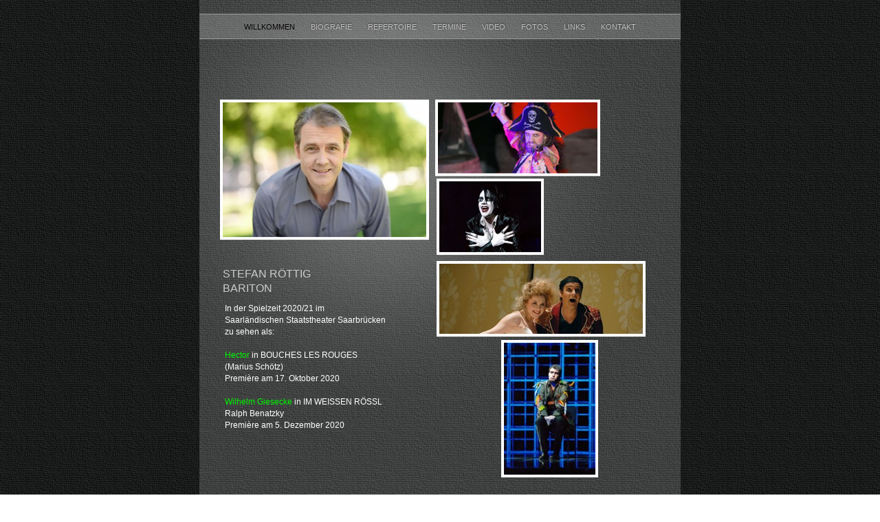

--- FILE ---
content_type: text/html
request_url: http://stefan-roettig.de/www.stefan-roettig.net/Willkommen.html
body_size: 2976
content:
<?xml version="1.0" encoding="UTF-8"?>
<!DOCTYPE html PUBLIC "-//W3C//DTD XHTML 1.0 Transitional//EN" "http://www.w3.org/TR/xhtml1/DTD/xhtml1-transitional.dtd">


<html xmlns="http://www.w3.org/1999/xhtml" xml:lang="de" lang="de">
  <head>
    <meta http-equiv="Content-Type" content="text/html; charset=UTF-8" />
    <meta name="Generator" content="iWeb 3.0.4" />
    <meta name="iWeb-Build" content="local-build-20210319" />
    <meta http-equiv="X-UA-Compatible" content="IE=EmulateIE7" />
    <meta name="viewport" content="width=700" />
    <title>STEFAN RÖTTIG
Bariton</title>
    <link rel="stylesheet" type="text/css" media="screen,print" href="Willkommen_files/Willkommen.css" />
    <!--[if lt IE 8]><link rel='stylesheet' type='text/css' media='screen,print' href='Willkommen_files/WillkommenIE.css'/><![endif]-->
    <!--[if gte IE 8]><link rel='stylesheet' type='text/css' media='screen,print' href='Media/IE8.css'/><![endif]-->
    <script type="text/javascript" src="Scripts/iWebSite.js"></script>
    <script type="text/javascript" src="Scripts/Widgets/SharedResources/WidgetCommon.js"></script>
    <script type="text/javascript" src="Scripts/Widgets/Navbar/navbar.js"></script>
    <script type="text/javascript" src="Scripts/iWebImage.js"></script>
    <script type="text/javascript" src="Willkommen_files/Willkommen.js"></script>
  </head>
  <body style="background: rgb(255, 255, 255) url(Willkommen_files/PhotoGray_browser_bg-2.jpg) repeat scroll top left; margin: 0pt; " onload="onPageLoad();" onunload="onPageUnload();">
    <div style="text-align: center; ">
      <div style="margin-bottom: 0px; margin-left: auto; margin-right: auto; margin-top: 0px; overflow: hidden; position: relative; word-wrap: break-word;  text-align: left; width: 700px; " id="body_content">
        <div style="background: transparent url(Willkommen_files/PhotoGray_bg_c-1.jpg) repeat scroll top left; width: 700px; ">
          <div style="margin-left: 0px; position: relative; width: 700px; z-index: 0; " id="nav_layer">
            <div style="height: 0px; line-height: 0px; " class="bumper"> </div>
            <div style="height: 700px; width: 700px;  height: 700px; left: 0px; position: absolute; top: -80px; width: 700px; z-index: 1; " class="tinyText style_SkipStroke">
              <img src="Willkommen_files/Darkroom_spotlight.jpg" alt="" style="border: none; height: 700px; width: 700px; " />
            </div>
            <div style="height: 1px; line-height: 1px; " class="tinyText"> </div>
            <div class="com-apple-iweb-widget-navbar flowDefining" id="widget0" style="margin-left: 0px; margin-top: 19px; opacity: 1.00; position: relative; width: 700px; z-index: 1; ">
    
              <div id="widget0-navbar" class="navbar">

      
                <div id="widget0-bg" class="navbar-bg">

        
                  <ul id="widget0-navbar-list" class="navbar-list">
 <li></li> 
</ul>
                  
      
</div>
                
    
</div>
            </div>
            <script type="text/javascript"><!--//--><![CDATA[//><!--
new NavBar('widget0', 'Scripts/Widgets/Navbar', 'Scripts/Widgets/SharedResources', '.', {"path-to-root": "", "navbar-css": ".navbar {\n\tfont-family: Futura, 'Trebuchet MS', sans-serif;\n\ttext-transform: uppercase;\n\tfont-size: .7em;\n\tcolor: #C1C1C1;\n\tline-height: 25px;\n\ttext-align: center;\n\tpadding: 0px;\n\tbackground-image: url(Willkommen_files\/PhotoGray_nav_bg.png);\n\t_background-image: url(Willkommen_files\/PhotoGray_nav_bg.jpg);\n\tbackground-repeat: repeat-y;\n\tborder-top: 1px solid #999;\n\tborder-bottom: 1px solid #999;\n}\n\n.navbar-bg {\n\tpadding: 6px 0px 4px 0px;\n}\n\n.navbar ul {\n\tlist-style: none;\n\tmargin: 0px;\n\tpadding: 0px 10px 0px 10px;\n}\n\n.navbar ul li {\n\tdisplay: inline; \n\tlist-style-type: none;\n\tmargin: 0px;\n\tpadding: 0px 10px 0px 10px;\n}\n\n\n.noncurrent-page  a:visited {\n\ttext-decoration: none;\n\tcolor: #C1C1C1;\n\ttext-shadow: 0px -1px 2px #333;\n}\n\n.noncurrent-page  a {\n\ttext-decoration: none;\n\tcolor: #C1C1C1;\n\ttext-shadow: 0px -1px 2px #333;\n}\n\n\n.noncurrent-page a:hover {\n\ttext-decoration: none;\n\tcolor: #EC001E;\n\ttext-shadow: 0px -1px 2px #333;\n}\n\n.current-page a\n{\n\ttext-decoration: none;\n\tcolor: #000;\n\ttext-shadow: 0px -1px 2px #7E7E7E;\n}\n\n.current-page a:visited\n{\n\ttext-decoration: none;\n\tcolor: #000;\n\ttext-shadow: 0px -1px 2px #7E7E7E;\n}\n\n", "current-page-GUID": "4D15050B-8C3C-4A90-B69B-DCC94D18B6E0", "isCollectionPage": "NO"});
//--><!]]></script>
            <div style="clear: both; height: 0px; line-height: 0px; " class="spacer"> </div>
          </div>
          <div style="height: 52px; margin-left: 0px; position: relative; width: 700px; z-index: 10; " id="header_layer">
            <div style="height: 0px; line-height: 0px; " class="bumper"> </div>
            <div id="id1" style="height: 39px; left: 30px; position: absolute; top: 13px; width: 640px; z-index: 1; " class="style_SkipStroke_1 shape-with-text">
              <div class="text-content style_External_640_39" style="padding: 0px; ">
                <div class="style"></div>
              </div>
            </div>
          </div>
          <div style="margin-left: 0px; position: relative; width: 700px; z-index: 5; " id="body_layer">
            <div style="height: 0px; line-height: 0px; " class="bumper"> </div>
            <div style="height: 1px; line-height: 1px; " class="tinyText"> </div>
            <div style="margin-left: 33px; margin-top: 327px; position: relative; width: 297px; z-index: 1; " class="style_SkipStroke_2 shape-with-text flowDefining">
              <div class="text-content style_External_297_693" style="padding: 0px; ">
                <div class="style">
                  <p style="padding-top: 0pt; " class="paragraph_style">In der Spielzeit 2020/21 im<br /></p>
                  <p class="paragraph_style">Saarländischen Staatstheater Saarbrücken<br /></p>
                  <p class="paragraph_style">zu sehen als:<br /></p>
                  <p class="paragraph_style"><br /></p>
                  <p class="paragraph_style"><span class="style_1">Hector</span> in BOUCHES LES ROUGES <br /></p>
                  <p class="paragraph_style">(Marius Schötz)<br /></p>
                  <p class="paragraph_style">Première am 17. Oktober 2020<br /></p>
                  <p class="paragraph_style"><br /></p>
                  <p class="paragraph_style"><span class="style_1">Wilhelm Giesecke </span>in IM WEISSEN RÖSSL<br /></p>
                  <p class="paragraph_style">Ralph Benatzky<br /></p>
                  <p class="paragraph_style">Première am 5. Dezember 2020<br /></p>
                  <p class="paragraph_style"><br /></p>
                  <p class="paragraph_style_1"><br /></p>
                  <p class="paragraph_style"><br /></p>
                  <p class="paragraph_style"><br /></p>
                  <p class="paragraph_style"><br /></p>
                  <p class="paragraph_style"><br /></p>
                  <p class="paragraph_style"><br /></p>
                  <p class="paragraph_style"><br /></p>
                  <p class="paragraph_style"><br /></p>
                  <p class="paragraph_style"><br /></p>
                  <p class="paragraph_style"><br /></p>
                  <p class="paragraph_style"><br /></p>
                  <p class="paragraph_style"><br /></p>
                  <p class="paragraph_style"><br /></p>
                  <p class="paragraph_style_2"><br /></p>
                </div>
                <div style="height: 251px; line-height: 251px; " class="tinyText"> </div>
              </div>
            </div>
            


            <div id="id2" style="height: 50px; left: 30px; position: absolute; top: 275px; width: 485px; z-index: 1; " class="style_SkipStroke_3 shape-with-text">
              <div class="text-content graphic_shape_layout_style_default_External_485_50" style="padding: 0px; ">
                <div class="graphic_shape_layout_style_default">
                  <p style="padding-top: 0pt; " class="Title">STEFAN RÖTTIG<br /></p>
                  <p style="padding-bottom: 0pt; " class="Title">Bariton</p>
                </div>
              </div>
            </div>
            


            <div style="height: 107px; width: 236px;  height: 107px; left: 345px; position: absolute; top: 38px; width: 236px; z-index: 1; " class="tinyText stroke_0">
              <div style="position: relative; width: 236px; ">
                <img src="Willkommen_files/shapeimage_1.png" alt="" style="height: 107px; left: 0px; position: absolute; top: 0px; width: 236px; " />
              </div>
            </div>
            


            <div id="id3" style="height: 316px; left: 357px; position: absolute; top: 647px; width: 305px; z-index: 1; " class="style_SkipStroke_4 shape-with-text">
              <div class="text-content graphic_textbox_layout_style_default_External_305_316" style="padding: 0px; ">
                <div class="graphic_textbox_layout_style_default"></div>
              </div>
            </div>
            


            <div style="height: 106px; width: 300px;  height: 106px; left: 347px; position: absolute; top: 273px; width: 300px; z-index: 1; " class="tinyText style_SkipStroke_5 stroke_1">
              <img src="Willkommen_files/Stueckdetail_Barbier_von_Sevilla.jpg" alt="" style="border: none; height: 107px; width: 300px; " />
            </div>
            


            <div style="height: 196px; width: 137px;  height: 196px; left: 441px; position: absolute; top: 388px; width: 137px; z-index: 1; " class="tinyText style_SkipStroke_5 stroke_1">
              <img src="Willkommen_files/Zauberflote.15.jpg" alt="" style="border: none; height: 196px; width: 138px; " />
            </div>
            


            <div style="height: 107px; width: 152px;  height: 107px; left: 347px; position: absolute; top: 153px; width: 152px; z-index: 1; " class="tinyText style_SkipStroke_5 stroke_1">
              <img src="Willkommen_files/BlindSinger.Kullervo.jpg" alt="" style="border: none; height: 107px; width: 153px; " />
            </div>
            


            <div style="height: 200px; width: 300px;  height: 200px; left: 32px; position: absolute; top: 38px; width: 300px; z-index: 1; " class="tinyText style_SkipStroke_5 stroke_1">
              <img src="Willkommen_files/droppedImage.jpg" alt="" style="border: none; height: 201px; width: 300px; " />
            </div>
            <div style="height: 0px; line-height: 0px; " class="spacer"> </div>
          </div>
          <div style="height: 150px; margin-left: 0px; position: relative; width: 700px; z-index: 15; " id="footer_layer">
            <div style="height: 0px; line-height: 0px; " class="bumper"> </div>
            <a href="http://apple.com/de/mac" title="http://apple.com/de/mac"><img src="Willkommen_files/mwmac_white.png" alt="Erstellt auf einem Mac" style="border: none; height: 50px; left: 280px; opacity: 0.25; position: absolute; top: 75px; width: 139px; z-index: 1; " id="id4" />

</a>
          </div>
        </div>
      </div>
    </div>
  </body>
</html>




--- FILE ---
content_type: text/css
request_url: http://stefan-roettig.de/www.stefan-roettig.net/Willkommen_files/Willkommen.css
body_size: 5330
content:
.style {
    padding: 4px;
}
.paragraph_style {
    color: rgb(255, 255, 255);
    font-family: 'Futura-Medium', 'Futura', 'Trebuchet MS', sans-serif;
    font-size: 12px;
    font-stretch: normal;
    font-style: normal;
    font-variant: normal;
    font-weight: 500;
    letter-spacing: 0;
    line-height: 17px;
    margin-bottom: 0px;
    margin-left: 0px;
    margin-right: 0px;
    margin-top: 0px;
    opacity: 1.00;
    padding-bottom: 0px;
    padding-top: 0px;
    text-align: left;
    text-decoration: none;
    text-indent: 0px;
    text-transform: none;
}
.style_1 {
    color: rgb(0, 249, 0);
    line-height: 17px;
    opacity: 1.00;
}
.paragraph_style_1 {
    color: rgb(0, 249, 0);
    font-family: 'Futura-Medium', 'Futura', 'Trebuchet MS', sans-serif;
    font-size: 12px;
    font-stretch: normal;
    font-style: normal;
    font-variant: normal;
    font-weight: 500;
    letter-spacing: 0;
    line-height: 17px;
    margin-bottom: 0px;
    margin-left: 0px;
    margin-right: 0px;
    margin-top: 0px;
    opacity: 1.00;
    padding-bottom: 0px;
    padding-top: 0px;
    text-align: left;
    text-decoration: none;
    text-indent: 0px;
    text-transform: none;
}
.paragraph_style_2 {
    color: rgb(255, 255, 255);
    font-family: 'Futura-Medium', 'Futura', 'Trebuchet MS', sans-serif;
    font-size: 14px;
    font-stretch: normal;
    font-style: normal;
    font-variant: normal;
    font-weight: 500;
    letter-spacing: 0;
    line-height: 21px;
    margin-bottom: 0px;
    margin-left: 0px;
    margin-right: 0px;
    margin-top: 0px;
    opacity: 1.00;
    padding-bottom: 0px;
    padding-top: 0px;
    text-align: left;
    text-decoration: none;
    text-indent: 0px;
    text-transform: none;
}
.style_SkipStroke_2 {
    background: transparent;
    opacity: 1.00;
}
.style_SkipStroke {
    background: transparent;
    opacity: 1.00;
}
.style_External_640_39 {
    position: relative;
}
.style_SkipStroke_1 {
    background: transparent;
    opacity: 1.00;
}
.style_SkipStroke_3 {
    background: transparent;
    opacity: 1.00;
}
.style_SkipStroke_4 {
    background: transparent;
    opacity: 1.00;
}
.style_SkipStroke_5 {
    background: transparent;
    opacity: 1.00;
}
.style_External_297_693 {
    position: relative;
}
.Body {
    color: rgb(255, 255, 255);
    font-family: 'Futura-Medium', 'Futura', 'Trebuchet MS', sans-serif;
    font-size: 14px;
    font-stretch: normal;
    font-style: normal;
    font-variant: normal;
    font-weight: 500;
    letter-spacing: 0;
    line-height: 21px;
    margin-bottom: 0px;
    margin-left: 0px;
    margin-right: 0px;
    margin-top: 0px;
    opacity: 1.00;
    padding-bottom: 0px;
    padding-top: 0px;
    text-align: left;
    text-decoration: none;
    text-indent: 0px;
    text-transform: none;
}
.Normal {
    padding: 4px;
}
.Normal_External_297_693 {
    position: relative;
}
.Normal_External_640_39 {
    position: relative;
}
.Title {
    color: rgb(203, 203, 203);
    font-family: 'Futura-Medium', 'Futura', 'Trebuchet MS', sans-serif;
    font-size: 16px;
    font-stretch: normal;
    font-style: normal;
    font-variant: normal;
    font-weight: 500;
    letter-spacing: 0;
    line-height: 21px;
    margin-bottom: 0px;
    margin-left: 0px;
    margin-right: 0px;
    margin-top: 0px;
    opacity: 1.00;
    padding-bottom: 0px;
    padding-top: 0px;
    text-align: left;
    text-decoration: none;
    text-indent: 0px;
    text-transform: uppercase;
}
.graphic_generic_body_textbox_style_default_SkipStroke {
    background: transparent;
    opacity: 1.00;
}
.graphic_generic_header_textbox_style_default_SkipStroke {
    background: transparent;
    opacity: 1.00;
}
.graphic_generic_title_textbox_style_default_SkipStroke {
    background: transparent;
    opacity: 1.00;
}
.graphic_image_style_default_SkipStroke {
    background: transparent;
    opacity: 1.00;
}
.graphic_image_style_default_2_SkipStroke {
    background: transparent;
    opacity: 1.00;
}
.graphic_shape_layout_style_default {
    padding: 4px;
}
.graphic_shape_layout_style_default_External_485_50 {
    position: relative;
}
.graphic_textbox_layout_style_default {
    padding: 4px;
}
.graphic_textbox_layout_style_default_External_305_316 {
    position: relative;
}
.graphic_textbox_style_default_SkipStroke {
    background: transparent;
    opacity: 1.00;
}
.bumper {
    font-size: 1px;
    line-height: 1px;
}
.tinyText {
    font-size: 1px;
    line-height: 1px;
}
#widget0 a:hover {
    color: rgb(189, 37, 44);
    text-decoration: none;
}
#widget0 a:visited {
    color: rgb(121, 121, 124);
    text-decoration: none;
}
#widget0 a {
    color: rgb(203, 203, 203);
    text-decoration: none;
}
.spacer {
    font-size: 1px;
    line-height: 1px;
}
body { 
    -webkit-text-size-adjust: none;
}
div { 
    overflow: visible; 
}
img { 
    border: none; 
}
.InlineBlock { 
    display: inline; 
}
.InlineBlock { 
    display: inline-block; 
}
.inline-block {
    display: inline-block;
    vertical-align: baseline;
    margin-bottom:0.3em;
}
.inline-block.shape-with-text {
    vertical-align: bottom;
}
.vertical-align-middle-middlebox {
    display: table;
}
.vertical-align-middle-innerbox {
    display: table-cell;
    vertical-align: middle;
}
div.paragraph {
    position: relative;
}
li.full-width {
    width: 100;
}


--- FILE ---
content_type: application/xml
request_url: http://stefan-roettig.de/www.stefan-roettig.net/feed.xml
body_size: 3141
content:
<?xml version="1.0" encoding="UTF-8"?>
<feed xmlns="http://www.w3.org/2005/Atom">
 <id>urn:iweb:6051449F-E139-401E-B642-ED7EB56C00F0</id>
 <title>Page list Atom feed</title>
 <updated>2021-03-19T16:40:28+01:00</updated>
 <link rel="self" href="feed.xml"/>
 <generator>iWeb</generator>
 <author>
  <name>iWeb</name>
 </author>
 <entry>
  <id>urn:iweb:4D15050B-8C3C-4A90-B69B-DCC94D18B6E0</id>
  <title>Willkommen</title>
  <title xmlns="urn:iweb:">Willkommen</title>
  <in-navbar xmlns="urn:iweb:">4D15050B-8C3C-4A90-B69B-DCC94D18B6E0</in-navbar>
  <link rel="alternate" href="Willkommen.html"/>
  <updated>2021-03-19T16:40:28.001+01:00</updated>
  <content>Willkommen</content>
 </entry>
 <entry>
  <id>urn:iweb:89AE7B68-0EE9-46D6-8E9F-B89C7541A565</id>
  <title>BIOGRAFIE</title>
  <title xmlns="urn:iweb:">BIOGRAFIE</title>
  <in-navbar xmlns="urn:iweb:">89AE7B68-0EE9-46D6-8E9F-B89C7541A565</in-navbar>
  <link rel="alternate" href="BIOGRAFIE.html"/>
  <updated>2021-03-19T16:40:28.002+01:00</updated>
  <content>BIOGRAFIE</content>
 </entry>
 <entry>
  <id>urn:iweb:14BC372C-7168-449E-B498-986A5F897292</id>
  <title>REPERTOIRE</title>
  <title xmlns="urn:iweb:">REPERTOIRE</title>
  <in-navbar xmlns="urn:iweb:">14BC372C-7168-449E-B498-986A5F897292</in-navbar>
  <link rel="alternate" href="REPERTOIRE.html"/>
  <updated>2021-03-19T16:40:28.003+01:00</updated>
  <content>REPERTOIRE</content>
 </entry>
 <entry>
  <id>urn:iweb:70E6D634-63E0-401A-B22A-56A624405F01</id>
  <title>TERMINE</title>
  <title xmlns="urn:iweb:">TERMINE</title>
  <in-navbar xmlns="urn:iweb:">70E6D634-63E0-401A-B22A-56A624405F01</in-navbar>
  <link rel="alternate" href="TERMINE.html"/>
  <updated>2021-03-19T16:40:28.004+01:00</updated>
  <content>TERMINE</content>
 </entry>
 <entry>
  <id>urn:iweb:0CA9F4B2-9072-43C2-BE07-A8D38D6E5146</id>
  <title>VIDEO</title>
  <title xmlns="urn:iweb:">VIDEO</title>
  <in-navbar xmlns="urn:iweb:">0CA9F4B2-9072-43C2-BE07-A8D38D6E5146</in-navbar>
  <link rel="alternate" href="VIDEO.html"/>
  <updated>2021-03-19T16:40:28.005+01:00</updated>
  <content>VIDEO</content>
 </entry>
 <entry>
  <id>urn:iweb:D5FBC4EC-395A-4EFD-A5CE-4D69108B2754</id>
  <title>Fotos</title>
  <title xmlns="urn:iweb:">Fotos</title>
  <in-navbar xmlns="urn:iweb:">D5FBC4EC-395A-4EFD-A5CE-4D69108B2754</in-navbar>
  <link rel="alternate" href="Fotos.html"/>
  <updated>2021-03-19T16:40:28.006+01:00</updated>
  <content>Fotos</content>
 </entry>
 <entry>
  <id>urn:iweb:8E2E32F8-9E93-4074-B594-835B119AA7B3</id>
  <title>LINKS</title>
  <title xmlns="urn:iweb:">LINKS</title>
  <in-navbar xmlns="urn:iweb:">8E2E32F8-9E93-4074-B594-835B119AA7B3</in-navbar>
  <link rel="alternate" href="LINKS.html"/>
  <updated>2021-03-19T16:40:28.007+01:00</updated>
  <content>LINKS</content>
 </entry>
 <entry>
  <id>urn:iweb:A6F303DC-C8BA-4D04-887F-49B51F570BC3</id>
  <title>KONTAKT</title>
  <title xmlns="urn:iweb:">KONTAKT</title>
  <in-navbar xmlns="urn:iweb:">A6F303DC-C8BA-4D04-887F-49B51F570BC3</in-navbar>
  <link rel="alternate" href="KONTAKT.html"/>
  <updated>2021-03-19T16:40:28.008+01:00</updated>
  <content>KONTAKT</content>
 </entry>
</feed>

--- FILE ---
content_type: text/javascript
request_url: http://stefan-roettig.de/www.stefan-roettig.net/Willkommen_files/Willkommen.js
body_size: 1834
content:
// Created by iWeb 3.0.4 local-build-20210319

setTransparentGifURL('Media/transparent.gif');function applyEffects()
{var registry=IWCreateEffectRegistry();registry.registerEffects({stroke_1:new IWStrokeParts([{rect:new IWRect(-2,2,4,102),url:'Willkommen_files/stroke_8.png'},{rect:new IWRect(-2,-2,4,4),url:'Willkommen_files/stroke_9.png'},{rect:new IWRect(2,-2,296,4),url:'Willkommen_files/stroke_10.png'},{rect:new IWRect(298,-2,4,4),url:'Willkommen_files/stroke_11.png'},{rect:new IWRect(298,2,4,102),url:'Willkommen_files/stroke_12.png'},{rect:new IWRect(298,104,4,5),url:'Willkommen_files/stroke_13.png'},{rect:new IWRect(2,104,296,5),url:'Willkommen_files/stroke_14.png'},{rect:new IWRect(-2,104,4,5),url:'Willkommen_files/stroke_15.png'}],new IWSize(300,106)),stroke_0:new IWStrokeParts([{rect:new IWRect(-2,2,4,103),url:'Willkommen_files/stroke.png'},{rect:new IWRect(-2,-2,4,4),url:'Willkommen_files/stroke_1.png'},{rect:new IWRect(2,-2,232,4),url:'Willkommen_files/stroke_2.png'},{rect:new IWRect(234,-2,4,4),url:'Willkommen_files/stroke_3.png'},{rect:new IWRect(234,2,4,103),url:'Willkommen_files/stroke_4.png'},{rect:new IWRect(234,105,4,5),url:'Willkommen_files/stroke_5.png'},{rect:new IWRect(2,105,232,5),url:'Willkommen_files/stroke_6.png'},{rect:new IWRect(-2,105,4,5),url:'Willkommen_files/stroke_7.png'}],new IWSize(236,107))});registry.applyEffects();}
function hostedOnDM()
{return false;}
function onPageLoad()
{loadMozillaCSS('Willkommen_files/WillkommenMoz.css')
adjustLineHeightIfTooBig('id1');adjustFontSizeIfTooBig('id1');adjustLineHeightIfTooBig('id2');adjustFontSizeIfTooBig('id2');adjustLineHeightIfTooBig('id3');adjustFontSizeIfTooBig('id3');Widget.onload();fixupAllIEPNGBGs();fixAllIEPNGs('Media/transparent.gif');fixupIECSS3Opacity('id4');applyEffects()}
function onPageUnload()
{Widget.onunload();}
